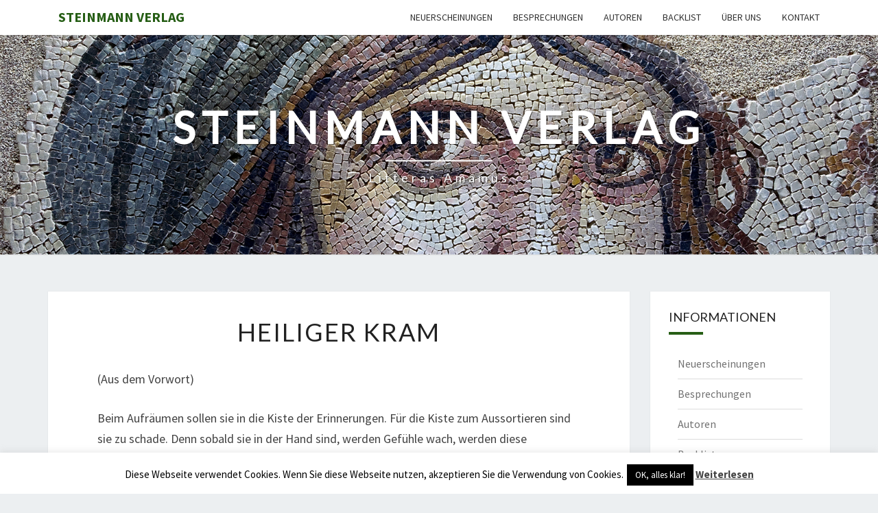

--- FILE ---
content_type: text/html; charset=UTF-8
request_url: https://www.steinmannverlag.de/wordpress/buecher/heiliger-kram/
body_size: 12167
content:
<!DOCTYPE html>
<!--[if IE 8]>
<html id="ie8" lang="de">
<![endif]-->
<!--[if !(IE 8) ]><!-->
<html lang="de">
<!--<![endif]-->
<head>
<meta charset="UTF-8" />
<meta name="viewport" content="width=device-width" />
<link rel="profile" href="http://gmpg.org/xfn/11" />
<link rel="pingback" href="https://www.steinmannverlag.de/wordpress/xmlrpc.php" />
<meta name='robots' content='index, follow, max-image-preview:large, max-snippet:-1, max-video-preview:-1' />
<!-- This site is optimized with the Yoast SEO plugin v20.1 - https://yoast.com/wordpress/plugins/seo/ -->
<title>Heiliger Kram - Steinmann Verlag</title>
<link rel="canonical" href="https://www.steinmannverlag.de/wordpress/buecher/heiliger-kram/" />
<meta property="og:locale" content="de_DE" />
<meta property="og:type" content="article" />
<meta property="og:title" content="Heiliger Kram - Steinmann Verlag" />
<meta property="og:description" content="(Aus dem Vorwort) Beim Aufräumen sollen sie in die Kiste der Erinnerungen. Für die Kiste zum Aussortieren sind sie zu schade. Denn sobald sie in der Hand sind, werden Gefühle wach, werden diese Gegenstände transparent, und durch sie hindurch sind wie in einem Vergrößerungsglas Erlebnisse und Bilder da, die nicht vergessen, nur sehr weit zurückgetreten sind in der Lebensgeschichte. Die Schuhe des Dreijährigen. Von der Mutter wurden sie in der entsprechenden Schublade aufbewahrt. Die uneingestandene Sehnsucht war dabei, die Kindlichkeit...Weiterlesen Weiterlesen" />
<meta property="og:url" content="https://www.steinmannverlag.de/wordpress/buecher/heiliger-kram/" />
<meta property="og:site_name" content="Steinmann Verlag" />
<meta property="article:published_time" content="2021-04-05T16:08:25+00:00" />
<meta property="article:modified_time" content="2021-04-05T19:10:36+00:00" />
<meta name="author" content="admin" />
<meta name="twitter:card" content="summary_large_image" />
<meta name="twitter:label1" content="Verfasst von" />
<meta name="twitter:data1" content="admin" />
<meta name="twitter:label2" content="Geschätzte Lesezeit" />
<meta name="twitter:data2" content="2 Minuten" />
<script type="application/ld+json" class="yoast-schema-graph">{"@context":"https://schema.org","@graph":[{"@type":"WebPage","@id":"https://www.steinmannverlag.de/wordpress/buecher/heiliger-kram/","url":"https://www.steinmannverlag.de/wordpress/buecher/heiliger-kram/","name":"Heiliger Kram - Steinmann Verlag","isPartOf":{"@id":"https://www.steinmannverlag.de/wordpress/#website"},"datePublished":"2021-04-05T16:08:25+00:00","dateModified":"2021-04-05T19:10:36+00:00","author":{"@id":"https://www.steinmannverlag.de/wordpress/#/schema/person/fd6f7fb43eb6cd0ab57dab20d4fe658a"},"breadcrumb":{"@id":"https://www.steinmannverlag.de/wordpress/buecher/heiliger-kram/#breadcrumb"},"inLanguage":"de","potentialAction":[{"@type":"ReadAction","target":["https://www.steinmannverlag.de/wordpress/buecher/heiliger-kram/"]}]},{"@type":"BreadcrumbList","@id":"https://www.steinmannverlag.de/wordpress/buecher/heiliger-kram/#breadcrumb","itemListElement":[{"@type":"ListItem","position":1,"name":"Home","item":"https://www.steinmannverlag.de/wordpress/"},{"@type":"ListItem","position":2,"name":"Heiliger Kram"}]},{"@type":"WebSite","@id":"https://www.steinmannverlag.de/wordpress/#website","url":"https://www.steinmannverlag.de/wordpress/","name":"Steinmann Verlag","description":"Litteras Amamus","potentialAction":[{"@type":"SearchAction","target":{"@type":"EntryPoint","urlTemplate":"https://www.steinmannverlag.de/wordpress/?s={search_term_string}"},"query-input":"required name=search_term_string"}],"inLanguage":"de"},{"@type":"Person","@id":"https://www.steinmannverlag.de/wordpress/#/schema/person/fd6f7fb43eb6cd0ab57dab20d4fe658a","name":"admin","url":"https://www.steinmannverlag.de/wordpress/author/admin/"}]}</script>
<!-- / Yoast SEO plugin. -->
<link rel="alternate" type="application/rss+xml" title="Steinmann Verlag &raquo; Feed" href="https://www.steinmannverlag.de/wordpress/feed/" />
<link rel="alternate" type="application/rss+xml" title="Steinmann Verlag &raquo; Kommentar-Feed" href="https://www.steinmannverlag.de/wordpress/comments/feed/" />
<script type="text/javascript">
window._wpemojiSettings = {"baseUrl":"https:\/\/s.w.org\/images\/core\/emoji\/14.0.0\/72x72\/","ext":".png","svgUrl":"https:\/\/s.w.org\/images\/core\/emoji\/14.0.0\/svg\/","svgExt":".svg","source":{"concatemoji":"https:\/\/www.steinmannverlag.de\/wordpress\/wp-includes\/js\/wp-emoji-release.min.js?ver=6.1.7"}};
/*! This file is auto-generated */
!function(e,a,t){var n,r,o,i=a.createElement("canvas"),p=i.getContext&&i.getContext("2d");function s(e,t){var a=String.fromCharCode,e=(p.clearRect(0,0,i.width,i.height),p.fillText(a.apply(this,e),0,0),i.toDataURL());return p.clearRect(0,0,i.width,i.height),p.fillText(a.apply(this,t),0,0),e===i.toDataURL()}function c(e){var t=a.createElement("script");t.src=e,t.defer=t.type="text/javascript",a.getElementsByTagName("head")[0].appendChild(t)}for(o=Array("flag","emoji"),t.supports={everything:!0,everythingExceptFlag:!0},r=0;r<o.length;r++)t.supports[o[r]]=function(e){if(p&&p.fillText)switch(p.textBaseline="top",p.font="600 32px Arial",e){case"flag":return s([127987,65039,8205,9895,65039],[127987,65039,8203,9895,65039])?!1:!s([55356,56826,55356,56819],[55356,56826,8203,55356,56819])&&!s([55356,57332,56128,56423,56128,56418,56128,56421,56128,56430,56128,56423,56128,56447],[55356,57332,8203,56128,56423,8203,56128,56418,8203,56128,56421,8203,56128,56430,8203,56128,56423,8203,56128,56447]);case"emoji":return!s([129777,127995,8205,129778,127999],[129777,127995,8203,129778,127999])}return!1}(o[r]),t.supports.everything=t.supports.everything&&t.supports[o[r]],"flag"!==o[r]&&(t.supports.everythingExceptFlag=t.supports.everythingExceptFlag&&t.supports[o[r]]);t.supports.everythingExceptFlag=t.supports.everythingExceptFlag&&!t.supports.flag,t.DOMReady=!1,t.readyCallback=function(){t.DOMReady=!0},t.supports.everything||(n=function(){t.readyCallback()},a.addEventListener?(a.addEventListener("DOMContentLoaded",n,!1),e.addEventListener("load",n,!1)):(e.attachEvent("onload",n),a.attachEvent("onreadystatechange",function(){"complete"===a.readyState&&t.readyCallback()})),(e=t.source||{}).concatemoji?c(e.concatemoji):e.wpemoji&&e.twemoji&&(c(e.twemoji),c(e.wpemoji)))}(window,document,window._wpemojiSettings);
</script>
<style type="text/css">
img.wp-smiley,
img.emoji {
display: inline !important;
border: none !important;
box-shadow: none !important;
height: 1em !important;
width: 1em !important;
margin: 0 0.07em !important;
vertical-align: -0.1em !important;
background: none !important;
padding: 0 !important;
}
</style>
<!-- <link rel='stylesheet' id='wp-block-library-css' href='https://www.steinmannverlag.de/wordpress/wp-includes/css/dist/block-library/style.min.css?ver=6.1.7' type='text/css' media='all' /> -->
<!-- <link rel='stylesheet' id='classic-theme-styles-css' href='https://www.steinmannverlag.de/wordpress/wp-includes/css/classic-themes.min.css?ver=1' type='text/css' media='all' /> -->
<link rel="stylesheet" type="text/css" href="//www.steinmannverlag.de/wordpress/wp-content/cache/wpfc-minified/d7v2livk/bt92u.css" media="all"/>
<style id='global-styles-inline-css' type='text/css'>
body{--wp--preset--color--black: #000000;--wp--preset--color--cyan-bluish-gray: #abb8c3;--wp--preset--color--white: #ffffff;--wp--preset--color--pale-pink: #f78da7;--wp--preset--color--vivid-red: #cf2e2e;--wp--preset--color--luminous-vivid-orange: #ff6900;--wp--preset--color--luminous-vivid-amber: #fcb900;--wp--preset--color--light-green-cyan: #7bdcb5;--wp--preset--color--vivid-green-cyan: #00d084;--wp--preset--color--pale-cyan-blue: #8ed1fc;--wp--preset--color--vivid-cyan-blue: #0693e3;--wp--preset--color--vivid-purple: #9b51e0;--wp--preset--gradient--vivid-cyan-blue-to-vivid-purple: linear-gradient(135deg,rgba(6,147,227,1) 0%,rgb(155,81,224) 100%);--wp--preset--gradient--light-green-cyan-to-vivid-green-cyan: linear-gradient(135deg,rgb(122,220,180) 0%,rgb(0,208,130) 100%);--wp--preset--gradient--luminous-vivid-amber-to-luminous-vivid-orange: linear-gradient(135deg,rgba(252,185,0,1) 0%,rgba(255,105,0,1) 100%);--wp--preset--gradient--luminous-vivid-orange-to-vivid-red: linear-gradient(135deg,rgba(255,105,0,1) 0%,rgb(207,46,46) 100%);--wp--preset--gradient--very-light-gray-to-cyan-bluish-gray: linear-gradient(135deg,rgb(238,238,238) 0%,rgb(169,184,195) 100%);--wp--preset--gradient--cool-to-warm-spectrum: linear-gradient(135deg,rgb(74,234,220) 0%,rgb(151,120,209) 20%,rgb(207,42,186) 40%,rgb(238,44,130) 60%,rgb(251,105,98) 80%,rgb(254,248,76) 100%);--wp--preset--gradient--blush-light-purple: linear-gradient(135deg,rgb(255,206,236) 0%,rgb(152,150,240) 100%);--wp--preset--gradient--blush-bordeaux: linear-gradient(135deg,rgb(254,205,165) 0%,rgb(254,45,45) 50%,rgb(107,0,62) 100%);--wp--preset--gradient--luminous-dusk: linear-gradient(135deg,rgb(255,203,112) 0%,rgb(199,81,192) 50%,rgb(65,88,208) 100%);--wp--preset--gradient--pale-ocean: linear-gradient(135deg,rgb(255,245,203) 0%,rgb(182,227,212) 50%,rgb(51,167,181) 100%);--wp--preset--gradient--electric-grass: linear-gradient(135deg,rgb(202,248,128) 0%,rgb(113,206,126) 100%);--wp--preset--gradient--midnight: linear-gradient(135deg,rgb(2,3,129) 0%,rgb(40,116,252) 100%);--wp--preset--duotone--dark-grayscale: url('#wp-duotone-dark-grayscale');--wp--preset--duotone--grayscale: url('#wp-duotone-grayscale');--wp--preset--duotone--purple-yellow: url('#wp-duotone-purple-yellow');--wp--preset--duotone--blue-red: url('#wp-duotone-blue-red');--wp--preset--duotone--midnight: url('#wp-duotone-midnight');--wp--preset--duotone--magenta-yellow: url('#wp-duotone-magenta-yellow');--wp--preset--duotone--purple-green: url('#wp-duotone-purple-green');--wp--preset--duotone--blue-orange: url('#wp-duotone-blue-orange');--wp--preset--font-size--small: 13px;--wp--preset--font-size--medium: 20px;--wp--preset--font-size--large: 36px;--wp--preset--font-size--x-large: 42px;--wp--preset--spacing--20: 0.44rem;--wp--preset--spacing--30: 0.67rem;--wp--preset--spacing--40: 1rem;--wp--preset--spacing--50: 1.5rem;--wp--preset--spacing--60: 2.25rem;--wp--preset--spacing--70: 3.38rem;--wp--preset--spacing--80: 5.06rem;}:where(.is-layout-flex){gap: 0.5em;}body .is-layout-flow > .alignleft{float: left;margin-inline-start: 0;margin-inline-end: 2em;}body .is-layout-flow > .alignright{float: right;margin-inline-start: 2em;margin-inline-end: 0;}body .is-layout-flow > .aligncenter{margin-left: auto !important;margin-right: auto !important;}body .is-layout-constrained > .alignleft{float: left;margin-inline-start: 0;margin-inline-end: 2em;}body .is-layout-constrained > .alignright{float: right;margin-inline-start: 2em;margin-inline-end: 0;}body .is-layout-constrained > .aligncenter{margin-left: auto !important;margin-right: auto !important;}body .is-layout-constrained > :where(:not(.alignleft):not(.alignright):not(.alignfull)){max-width: var(--wp--style--global--content-size);margin-left: auto !important;margin-right: auto !important;}body .is-layout-constrained > .alignwide{max-width: var(--wp--style--global--wide-size);}body .is-layout-flex{display: flex;}body .is-layout-flex{flex-wrap: wrap;align-items: center;}body .is-layout-flex > *{margin: 0;}:where(.wp-block-columns.is-layout-flex){gap: 2em;}.has-black-color{color: var(--wp--preset--color--black) !important;}.has-cyan-bluish-gray-color{color: var(--wp--preset--color--cyan-bluish-gray) !important;}.has-white-color{color: var(--wp--preset--color--white) !important;}.has-pale-pink-color{color: var(--wp--preset--color--pale-pink) !important;}.has-vivid-red-color{color: var(--wp--preset--color--vivid-red) !important;}.has-luminous-vivid-orange-color{color: var(--wp--preset--color--luminous-vivid-orange) !important;}.has-luminous-vivid-amber-color{color: var(--wp--preset--color--luminous-vivid-amber) !important;}.has-light-green-cyan-color{color: var(--wp--preset--color--light-green-cyan) !important;}.has-vivid-green-cyan-color{color: var(--wp--preset--color--vivid-green-cyan) !important;}.has-pale-cyan-blue-color{color: var(--wp--preset--color--pale-cyan-blue) !important;}.has-vivid-cyan-blue-color{color: var(--wp--preset--color--vivid-cyan-blue) !important;}.has-vivid-purple-color{color: var(--wp--preset--color--vivid-purple) !important;}.has-black-background-color{background-color: var(--wp--preset--color--black) !important;}.has-cyan-bluish-gray-background-color{background-color: var(--wp--preset--color--cyan-bluish-gray) !important;}.has-white-background-color{background-color: var(--wp--preset--color--white) !important;}.has-pale-pink-background-color{background-color: var(--wp--preset--color--pale-pink) !important;}.has-vivid-red-background-color{background-color: var(--wp--preset--color--vivid-red) !important;}.has-luminous-vivid-orange-background-color{background-color: var(--wp--preset--color--luminous-vivid-orange) !important;}.has-luminous-vivid-amber-background-color{background-color: var(--wp--preset--color--luminous-vivid-amber) !important;}.has-light-green-cyan-background-color{background-color: var(--wp--preset--color--light-green-cyan) !important;}.has-vivid-green-cyan-background-color{background-color: var(--wp--preset--color--vivid-green-cyan) !important;}.has-pale-cyan-blue-background-color{background-color: var(--wp--preset--color--pale-cyan-blue) !important;}.has-vivid-cyan-blue-background-color{background-color: var(--wp--preset--color--vivid-cyan-blue) !important;}.has-vivid-purple-background-color{background-color: var(--wp--preset--color--vivid-purple) !important;}.has-black-border-color{border-color: var(--wp--preset--color--black) !important;}.has-cyan-bluish-gray-border-color{border-color: var(--wp--preset--color--cyan-bluish-gray) !important;}.has-white-border-color{border-color: var(--wp--preset--color--white) !important;}.has-pale-pink-border-color{border-color: var(--wp--preset--color--pale-pink) !important;}.has-vivid-red-border-color{border-color: var(--wp--preset--color--vivid-red) !important;}.has-luminous-vivid-orange-border-color{border-color: var(--wp--preset--color--luminous-vivid-orange) !important;}.has-luminous-vivid-amber-border-color{border-color: var(--wp--preset--color--luminous-vivid-amber) !important;}.has-light-green-cyan-border-color{border-color: var(--wp--preset--color--light-green-cyan) !important;}.has-vivid-green-cyan-border-color{border-color: var(--wp--preset--color--vivid-green-cyan) !important;}.has-pale-cyan-blue-border-color{border-color: var(--wp--preset--color--pale-cyan-blue) !important;}.has-vivid-cyan-blue-border-color{border-color: var(--wp--preset--color--vivid-cyan-blue) !important;}.has-vivid-purple-border-color{border-color: var(--wp--preset--color--vivid-purple) !important;}.has-vivid-cyan-blue-to-vivid-purple-gradient-background{background: var(--wp--preset--gradient--vivid-cyan-blue-to-vivid-purple) !important;}.has-light-green-cyan-to-vivid-green-cyan-gradient-background{background: var(--wp--preset--gradient--light-green-cyan-to-vivid-green-cyan) !important;}.has-luminous-vivid-amber-to-luminous-vivid-orange-gradient-background{background: var(--wp--preset--gradient--luminous-vivid-amber-to-luminous-vivid-orange) !important;}.has-luminous-vivid-orange-to-vivid-red-gradient-background{background: var(--wp--preset--gradient--luminous-vivid-orange-to-vivid-red) !important;}.has-very-light-gray-to-cyan-bluish-gray-gradient-background{background: var(--wp--preset--gradient--very-light-gray-to-cyan-bluish-gray) !important;}.has-cool-to-warm-spectrum-gradient-background{background: var(--wp--preset--gradient--cool-to-warm-spectrum) !important;}.has-blush-light-purple-gradient-background{background: var(--wp--preset--gradient--blush-light-purple) !important;}.has-blush-bordeaux-gradient-background{background: var(--wp--preset--gradient--blush-bordeaux) !important;}.has-luminous-dusk-gradient-background{background: var(--wp--preset--gradient--luminous-dusk) !important;}.has-pale-ocean-gradient-background{background: var(--wp--preset--gradient--pale-ocean) !important;}.has-electric-grass-gradient-background{background: var(--wp--preset--gradient--electric-grass) !important;}.has-midnight-gradient-background{background: var(--wp--preset--gradient--midnight) !important;}.has-small-font-size{font-size: var(--wp--preset--font-size--small) !important;}.has-medium-font-size{font-size: var(--wp--preset--font-size--medium) !important;}.has-large-font-size{font-size: var(--wp--preset--font-size--large) !important;}.has-x-large-font-size{font-size: var(--wp--preset--font-size--x-large) !important;}
.wp-block-navigation a:where(:not(.wp-element-button)){color: inherit;}
:where(.wp-block-columns.is-layout-flex){gap: 2em;}
.wp-block-pullquote{font-size: 1.5em;line-height: 1.6;}
</style>
<!-- <link rel='stylesheet' id='cookie-law-info-css' href='https://www.steinmannverlag.de/wordpress/wp-content/plugins/cookie-law-info/legacy/public/css/cookie-law-info-public.css?ver=3.0.8' type='text/css' media='all' /> -->
<!-- <link rel='stylesheet' id='cookie-law-info-gdpr-css' href='https://www.steinmannverlag.de/wordpress/wp-content/plugins/cookie-law-info/legacy/public/css/cookie-law-info-gdpr.css?ver=3.0.8' type='text/css' media='all' /> -->
<!-- <link rel='stylesheet' id='bootstrap-css' href='https://www.steinmannverlag.de/wordpress/wp-content/themes/nisarg/css/bootstrap.css?ver=6.1.7' type='text/css' media='all' /> -->
<!-- <link rel='stylesheet' id='font-awesome-css' href='https://www.steinmannverlag.de/wordpress/wp-content/themes/nisarg/font-awesome/css/font-awesome.min.css?ver=6.1.7' type='text/css' media='all' /> -->
<!-- <link rel='stylesheet' id='nisarg-style-css' href='https://www.steinmannverlag.de/wordpress/wp-content/themes/nisarg/style.css?ver=6.1.7' type='text/css' media='all' /> -->
<link rel="stylesheet" type="text/css" href="//www.steinmannverlag.de/wordpress/wp-content/cache/wpfc-minified/durtho07/bt92u.css" media="all"/>
<style id='nisarg-style-inline-css' type='text/css'>
/* Color Scheme */
/* Accent Color */
a:active,
a:hover,
a:focus {
color: #265e15;
}
.main-navigation .primary-menu > li > a:hover, .main-navigation .primary-menu > li > a:focus {
color: #265e15;
}
.main-navigation .primary-menu .sub-menu .current_page_item > a,
.main-navigation .primary-menu .sub-menu .current-menu-item > a {
color: #265e15;
}
.main-navigation .primary-menu .sub-menu .current_page_item > a:hover,
.main-navigation .primary-menu .sub-menu .current_page_item > a:focus,
.main-navigation .primary-menu .sub-menu .current-menu-item > a:hover,
.main-navigation .primary-menu .sub-menu .current-menu-item > a:focus {
background-color: #fff;
color: #265e15;
}
.dropdown-toggle:hover,
.dropdown-toggle:focus {
color: #265e15;
}
.pagination .current,
.dark .pagination .current {
background-color: #265e15;
border: 1px solid #265e15;
}
blockquote {
border-color: #265e15;
}
@media (min-width: 768px){
.main-navigation .primary-menu > .current_page_item > a,
.main-navigation .primary-menu > .current_page_item > a:hover,
.main-navigation .primary-menu > .current_page_item > a:focus,
.main-navigation .primary-menu > .current-menu-item > a,
.main-navigation .primary-menu > .current-menu-item > a:hover,
.main-navigation .primary-menu > .current-menu-item > a:focus,
.main-navigation .primary-menu > .current_page_ancestor > a,
.main-navigation .primary-menu > .current_page_ancestor > a:hover,
.main-navigation .primary-menu > .current_page_ancestor > a:focus,
.main-navigation .primary-menu > .current-menu-ancestor > a,
.main-navigation .primary-menu > .current-menu-ancestor > a:hover,
.main-navigation .primary-menu > .current-menu-ancestor > a:focus {
border-top: 4px solid #265e15;
}
.main-navigation ul ul a:hover,
.main-navigation ul ul a.focus {
color: #fff;
background-color: #265e15;
}
}
.main-navigation .primary-menu > .open > a, .main-navigation .primary-menu > .open > a:hover, .main-navigation .primary-menu > .open > a:focus {
color: #265e15;
}
.main-navigation .primary-menu > li > .sub-menu  li > a:hover,
.main-navigation .primary-menu > li > .sub-menu  li > a:focus {
color: #fff;
background-color: #265e15;
}
@media (max-width: 767px) {
.main-navigation .primary-menu .open .sub-menu > li > a:hover {
color: #fff;
background-color: #265e15;
}
}
.sticky-post{
color: #fff;
background: #265e15; 
}
.entry-title a:hover,
.entry-title a:focus{
color: #265e15;
}
.entry-header .entry-meta::after{
background: #265e15;
}
.fa {
color: #265e15;
}
.btn-default{
border-bottom: 1px solid #265e15;
}
.btn-default:hover, .btn-default:focus{
border-bottom: 1px solid #265e15;
background-color: #265e15;
}
.nav-previous:hover, .nav-next:hover{
border: 1px solid #265e15;
background-color: #265e15;
}
.next-post a:hover,.prev-post a:hover{
color: #265e15;
}
.posts-navigation .next-post a:hover .fa, .posts-navigation .prev-post a:hover .fa{
color: #265e15;
}
#secondary .widget-title::after{
position: absolute;
width: 50px;
display: block;
height: 4px;    
bottom: -15px;
background-color: #265e15;
content: "";
}
#secondary .widget a:hover,
#secondary .widget a:focus,
.dark #secondary .widget #recentcomments a:hover,
.dark #secondary .widget #recentcomments a:focus {
color: #265e15;
}
#secondary .widget_calendar tbody a {
color: #fff;
padding: 0.2em;
background-color: #265e15;
}
#secondary .widget_calendar tbody a:hover{
color: #fff;
padding: 0.2em;
background-color: #265e15;  
}	
.dark .comment-respond #submit,
.dark .main-navigation .menu-toggle:hover, 
.dark .main-navigation .menu-toggle:focus,
.dark html input[type="button"], 
.dark input[type="reset"], 
.dark input[type="submit"] {
background: #265e15;
color: #fff;
}
.dark a {
color: #265e15;
}
</style>
<!-- <link rel='stylesheet' id='nisarg-google-fonts-css' href='https://www.steinmannverlag.de/wordpress/wp-content/fonts/8c0623776be0ede02384f1710162640c.css?ver=1.5' type='text/css' media='all' /> -->
<link rel="stylesheet" type="text/css" href="//www.steinmannverlag.de/wordpress/wp-content/cache/wpfc-minified/rupsz2c/bt92u.css" media="all"/>
<script src='//www.steinmannverlag.de/wordpress/wp-content/cache/wpfc-minified/eu4uinui/bt92u.js' type="text/javascript"></script>
<!-- <script type='text/javascript' src='https://www.steinmannverlag.de/wordpress/wp-includes/js/jquery/jquery.min.js?ver=3.6.1' id='jquery-core-js'></script> -->
<!-- <script type='text/javascript' src='https://www.steinmannverlag.de/wordpress/wp-includes/js/jquery/jquery-migrate.min.js?ver=3.3.2' id='jquery-migrate-js'></script> -->
<script type='text/javascript' id='cookie-law-info-js-extra'>
/* <![CDATA[ */
var Cli_Data = {"nn_cookie_ids":[],"cookielist":[],"non_necessary_cookies":[],"ccpaEnabled":"","ccpaRegionBased":"","ccpaBarEnabled":"","strictlyEnabled":["necessary","obligatoire"],"ccpaType":"gdpr","js_blocking":"","custom_integration":"","triggerDomRefresh":"","secure_cookies":""};
var cli_cookiebar_settings = {"animate_speed_hide":"500","animate_speed_show":"500","background":"#fff","border":"#444","border_on":"","button_1_button_colour":"#000","button_1_button_hover":"#000000","button_1_link_colour":"#fff","button_1_as_button":"1","button_1_new_win":"","button_2_button_colour":"#333","button_2_button_hover":"#292929","button_2_link_colour":"#444","button_2_as_button":"","button_2_hidebar":"","button_3_button_colour":"#dedfe0","button_3_button_hover":"#b2b2b3","button_3_link_colour":"#333333","button_3_as_button":"1","button_3_new_win":"","button_4_button_colour":"#dedfe0","button_4_button_hover":"#b2b2b3","button_4_link_colour":"#333333","button_4_as_button":"1","button_7_button_colour":"#61a229","button_7_button_hover":"#4e8221","button_7_link_colour":"#fff","button_7_as_button":"1","button_7_new_win":"","font_family":"inherit","header_fix":"","notify_animate_hide":"1","notify_animate_show":"","notify_div_id":"#cookie-law-info-bar","notify_position_horizontal":"right","notify_position_vertical":"bottom","scroll_close":"","scroll_close_reload":"","accept_close_reload":"","reject_close_reload":"","showagain_tab":"","showagain_background":"#fff","showagain_border":"#000","showagain_div_id":"#cookie-law-info-again","showagain_x_position":"100px","text":"#000","show_once_yn":"","show_once":"10000","logging_on":"","as_popup":"","popup_overlay":"1","bar_heading_text":"","cookie_bar_as":"banner","popup_showagain_position":"bottom-right","widget_position":"left"};
var log_object = {"ajax_url":"https:\/\/www.steinmannverlag.de\/wordpress\/wp-admin\/admin-ajax.php"};
/* ]]> */
</script>
<script src='//www.steinmannverlag.de/wordpress/wp-content/cache/wpfc-minified/pbltx9l/bt92u.js' type="text/javascript"></script>
<!-- <script type='text/javascript' src='https://www.steinmannverlag.de/wordpress/wp-content/plugins/cookie-law-info/legacy/public/js/cookie-law-info-public.js?ver=3.0.8' id='cookie-law-info-js'></script> -->
<!--[if lt IE 9]>
<script type='text/javascript' src='https://www.steinmannverlag.de/wordpress/wp-content/themes/nisarg/js/html5shiv.js?ver=3.7.3' id='html5shiv-js'></script>
<![endif]-->
<link rel="https://api.w.org/" href="https://www.steinmannverlag.de/wordpress/wp-json/" /><link rel="alternate" type="application/json" href="https://www.steinmannverlag.de/wordpress/wp-json/wp/v2/posts/1536" /><link rel="EditURI" type="application/rsd+xml" title="RSD" href="https://www.steinmannverlag.de/wordpress/xmlrpc.php?rsd" />
<link rel="wlwmanifest" type="application/wlwmanifest+xml" href="https://www.steinmannverlag.de/wordpress/wp-includes/wlwmanifest.xml" />
<meta name="generator" content="WordPress 6.1.7" />
<link rel='shortlink' href='https://www.steinmannverlag.de/wordpress/?p=1536' />
<link rel="alternate" type="application/json+oembed" href="https://www.steinmannverlag.de/wordpress/wp-json/oembed/1.0/embed?url=https%3A%2F%2Fwww.steinmannverlag.de%2Fwordpress%2Fbuecher%2Fheiliger-kram%2F" />
<link rel="alternate" type="text/xml+oembed" href="https://www.steinmannverlag.de/wordpress/wp-json/oembed/1.0/embed?url=https%3A%2F%2Fwww.steinmannverlag.de%2Fwordpress%2Fbuecher%2Fheiliger-kram%2F&#038;format=xml" />
<style type="text/css">
.site-header { background: ; }
</style>
<style type="text/css">
body,
button,
input,
select,
textarea {
font-family:  'Source Sans Pro',-apple-system,BlinkMacSystemFont,"Segoe UI",Roboto,Oxygen-Sans,Ubuntu,Cantarell,"Helvetica Neue",sans-serif;
font-weight: 400;
font-style: normal; 
}
h1,h2,h3,h4,h5,h6 {
font-family: 'Lato',-apple-system,BlinkMacSystemFont,"Segoe UI",Roboto,Oxygen-Sans,Ubuntu,Cantarell,"Helvetica Neue",sans-serif;
font-weight: 400;
font-style: normal;
}
.navbar-brand,
#site-navigation.main-navigation ul {
font-family: 'Source Sans Pro',-apple-system,BlinkMacSystemFont,"Segoe UI",Roboto,Oxygen-Sans,Ubuntu,Cantarell,"Helvetica Neue",sans-serif;
}
#site-navigation.main-navigation ul {
font-weight: 400;
font-style: normal;
}
</style>
<style type="text/css" id="nisarg-header-css">
.site-header {
background: url(https://www.steinmannverlag.de/wordpress/wp-content/uploads/2024/04/mystie3.jpg) no-repeat scroll top;
background-size: cover;
}
@media (min-width: 320px) and (max-width: 359px ) {
.site-header {
height: 80px;
}
}
@media (min-width: 360px) and (max-width: 767px ) {
.site-header {
height: 90px;
}
}
@media (min-width: 768px) and (max-width: 979px ) {
.site-header {
height: 192px;
}
}
@media (min-width: 980px) and (max-width: 1279px ){
.site-header {
height: 245px;
}
}
@media (min-width: 1280px) and (max-width: 1365px ){
.site-header {
height: 320px;
}
}
@media (min-width: 1366px) and (max-width: 1439px ){
.site-header {
height: 341px;
}
}
@media (min-width: 1440px) and (max-width: 1599px ) {
.site-header {
height: 360px;
}
}
@media (min-width: 1600px) and (max-width: 1919px ) {
.site-header {
height: 400px;
}
}
@media (min-width: 1920px) and (max-width: 2559px ) {
.site-header {
height: 480px;
}
}
@media (min-width: 2560px)  and (max-width: 2879px ) {
.site-header {
height: 640px;
}
}
@media (min-width: 2880px) {
.site-header {
height: 720px;
}
}
.site-header{
-webkit-box-shadow: 0px 0px 2px 1px rgba(182,182,182,0.3);
-moz-box-shadow: 0px 0px 2px 1px rgba(182,182,182,0.3);
-o-box-shadow: 0px 0px 2px 1px rgba(182,182,182,0.3);
box-shadow: 0px 0px 2px 1px rgba(182,182,182,0.3);
}
.site-title,
.site-description,
.dark .site-title,
.dark .site-description {
color: #ffffff;
}
.site-title::after{
background: #ffffff;
content:"";
}
</style>
<link rel="icon" href="https://www.steinmannverlag.de/wordpress/wp-content/uploads/2025/06/cropped-favicon-32x32.png" sizes="32x32" />
<link rel="icon" href="https://www.steinmannverlag.de/wordpress/wp-content/uploads/2025/06/cropped-favicon-192x192.png" sizes="192x192" />
<link rel="apple-touch-icon" href="https://www.steinmannverlag.de/wordpress/wp-content/uploads/2025/06/cropped-favicon-180x180.png" />
<meta name="msapplication-TileImage" content="https://www.steinmannverlag.de/wordpress/wp-content/uploads/2025/06/cropped-favicon-270x270.png" />
<style type="text/css" id="wp-custom-css">
/* .entry-meta {
display:none !important;
}
.cat-links {
display:none !important;
}
.prev-post {
display:none !important;
} */
.entry-meta {
display:none !important;
}
.cat-links {
display:none !important;
}
#primary a {
color: #265e15;
font-weight: bold;
}
#primary a:hover {
text-decoration: underline;
}
.post-navigation {
display: none;
}
.post-comments {
display: none;
}
.entry-content {
text-align: left;
}
.main-navigation .navbar-brand {
color: #265e15;
}
h2 {
margin-top: 0px;
margin-bottom: 30px;
}
</style>
</head>
<body class="post-template-default single single-post postid-1536 single-format-standard light">
<svg xmlns="http://www.w3.org/2000/svg" viewBox="0 0 0 0" width="0" height="0" focusable="false" role="none" style="visibility: hidden; position: absolute; left: -9999px; overflow: hidden;" ><defs><filter id="wp-duotone-dark-grayscale"><feColorMatrix color-interpolation-filters="sRGB" type="matrix" values=" .299 .587 .114 0 0 .299 .587 .114 0 0 .299 .587 .114 0 0 .299 .587 .114 0 0 " /><feComponentTransfer color-interpolation-filters="sRGB" ><feFuncR type="table" tableValues="0 0.49803921568627" /><feFuncG type="table" tableValues="0 0.49803921568627" /><feFuncB type="table" tableValues="0 0.49803921568627" /><feFuncA type="table" tableValues="1 1" /></feComponentTransfer><feComposite in2="SourceGraphic" operator="in" /></filter></defs></svg><svg xmlns="http://www.w3.org/2000/svg" viewBox="0 0 0 0" width="0" height="0" focusable="false" role="none" style="visibility: hidden; position: absolute; left: -9999px; overflow: hidden;" ><defs><filter id="wp-duotone-grayscale"><feColorMatrix color-interpolation-filters="sRGB" type="matrix" values=" .299 .587 .114 0 0 .299 .587 .114 0 0 .299 .587 .114 0 0 .299 .587 .114 0 0 " /><feComponentTransfer color-interpolation-filters="sRGB" ><feFuncR type="table" tableValues="0 1" /><feFuncG type="table" tableValues="0 1" /><feFuncB type="table" tableValues="0 1" /><feFuncA type="table" tableValues="1 1" /></feComponentTransfer><feComposite in2="SourceGraphic" operator="in" /></filter></defs></svg><svg xmlns="http://www.w3.org/2000/svg" viewBox="0 0 0 0" width="0" height="0" focusable="false" role="none" style="visibility: hidden; position: absolute; left: -9999px; overflow: hidden;" ><defs><filter id="wp-duotone-purple-yellow"><feColorMatrix color-interpolation-filters="sRGB" type="matrix" values=" .299 .587 .114 0 0 .299 .587 .114 0 0 .299 .587 .114 0 0 .299 .587 .114 0 0 " /><feComponentTransfer color-interpolation-filters="sRGB" ><feFuncR type="table" tableValues="0.54901960784314 0.98823529411765" /><feFuncG type="table" tableValues="0 1" /><feFuncB type="table" tableValues="0.71764705882353 0.25490196078431" /><feFuncA type="table" tableValues="1 1" /></feComponentTransfer><feComposite in2="SourceGraphic" operator="in" /></filter></defs></svg><svg xmlns="http://www.w3.org/2000/svg" viewBox="0 0 0 0" width="0" height="0" focusable="false" role="none" style="visibility: hidden; position: absolute; left: -9999px; overflow: hidden;" ><defs><filter id="wp-duotone-blue-red"><feColorMatrix color-interpolation-filters="sRGB" type="matrix" values=" .299 .587 .114 0 0 .299 .587 .114 0 0 .299 .587 .114 0 0 .299 .587 .114 0 0 " /><feComponentTransfer color-interpolation-filters="sRGB" ><feFuncR type="table" tableValues="0 1" /><feFuncG type="table" tableValues="0 0.27843137254902" /><feFuncB type="table" tableValues="0.5921568627451 0.27843137254902" /><feFuncA type="table" tableValues="1 1" /></feComponentTransfer><feComposite in2="SourceGraphic" operator="in" /></filter></defs></svg><svg xmlns="http://www.w3.org/2000/svg" viewBox="0 0 0 0" width="0" height="0" focusable="false" role="none" style="visibility: hidden; position: absolute; left: -9999px; overflow: hidden;" ><defs><filter id="wp-duotone-midnight"><feColorMatrix color-interpolation-filters="sRGB" type="matrix" values=" .299 .587 .114 0 0 .299 .587 .114 0 0 .299 .587 .114 0 0 .299 .587 .114 0 0 " /><feComponentTransfer color-interpolation-filters="sRGB" ><feFuncR type="table" tableValues="0 0" /><feFuncG type="table" tableValues="0 0.64705882352941" /><feFuncB type="table" tableValues="0 1" /><feFuncA type="table" tableValues="1 1" /></feComponentTransfer><feComposite in2="SourceGraphic" operator="in" /></filter></defs></svg><svg xmlns="http://www.w3.org/2000/svg" viewBox="0 0 0 0" width="0" height="0" focusable="false" role="none" style="visibility: hidden; position: absolute; left: -9999px; overflow: hidden;" ><defs><filter id="wp-duotone-magenta-yellow"><feColorMatrix color-interpolation-filters="sRGB" type="matrix" values=" .299 .587 .114 0 0 .299 .587 .114 0 0 .299 .587 .114 0 0 .299 .587 .114 0 0 " /><feComponentTransfer color-interpolation-filters="sRGB" ><feFuncR type="table" tableValues="0.78039215686275 1" /><feFuncG type="table" tableValues="0 0.94901960784314" /><feFuncB type="table" tableValues="0.35294117647059 0.47058823529412" /><feFuncA type="table" tableValues="1 1" /></feComponentTransfer><feComposite in2="SourceGraphic" operator="in" /></filter></defs></svg><svg xmlns="http://www.w3.org/2000/svg" viewBox="0 0 0 0" width="0" height="0" focusable="false" role="none" style="visibility: hidden; position: absolute; left: -9999px; overflow: hidden;" ><defs><filter id="wp-duotone-purple-green"><feColorMatrix color-interpolation-filters="sRGB" type="matrix" values=" .299 .587 .114 0 0 .299 .587 .114 0 0 .299 .587 .114 0 0 .299 .587 .114 0 0 " /><feComponentTransfer color-interpolation-filters="sRGB" ><feFuncR type="table" tableValues="0.65098039215686 0.40392156862745" /><feFuncG type="table" tableValues="0 1" /><feFuncB type="table" tableValues="0.44705882352941 0.4" /><feFuncA type="table" tableValues="1 1" /></feComponentTransfer><feComposite in2="SourceGraphic" operator="in" /></filter></defs></svg><svg xmlns="http://www.w3.org/2000/svg" viewBox="0 0 0 0" width="0" height="0" focusable="false" role="none" style="visibility: hidden; position: absolute; left: -9999px; overflow: hidden;" ><defs><filter id="wp-duotone-blue-orange"><feColorMatrix color-interpolation-filters="sRGB" type="matrix" values=" .299 .587 .114 0 0 .299 .587 .114 0 0 .299 .587 .114 0 0 .299 .587 .114 0 0 " /><feComponentTransfer color-interpolation-filters="sRGB" ><feFuncR type="table" tableValues="0.098039215686275 1" /><feFuncG type="table" tableValues="0 0.66274509803922" /><feFuncB type="table" tableValues="0.84705882352941 0.41960784313725" /><feFuncA type="table" tableValues="1 1" /></feComponentTransfer><feComposite in2="SourceGraphic" operator="in" /></filter></defs></svg><div id="page" class="hfeed site">
<header id="masthead"  role="banner">
<nav id="site-navigation" class="main-navigation navbar-fixed-top navbar-left" role="navigation">
<!-- Brand and toggle get grouped for better mobile display -->
<div class="container" id="navigation_menu">
<div class="navbar-header">
<button type="button" class="menu-toggle" data-toggle="collapse" data-target=".navbar-ex1-collapse">
<span class="sr-only">Toggle navigation</span>
<span class="icon-bar"></span> 
<span class="icon-bar"></span>
<span class="icon-bar"></span>
</button>
<a class="navbar-brand" href="https://www.steinmannverlag.de/wordpress/">Steinmann Verlag</a>
</div><!-- .navbar-header -->
<div class="collapse navbar-collapse navbar-ex1-collapse"><ul id="menu-sidebar" class="primary-menu"><li id="menu-item-1758" class="menu-item menu-item-type-post_type menu-item-object-page menu-item-1758"><a href="https://www.steinmannverlag.de/wordpress/neuerscheinungen/">Neuerscheinungen</a></li>
<li id="menu-item-1760" class="menu-item menu-item-type-post_type menu-item-object-page menu-item-1760"><a href="https://www.steinmannverlag.de/wordpress/besprechungen/">Besprechungen</a></li>
<li id="menu-item-1762" class="menu-item menu-item-type-post_type menu-item-object-page menu-item-1762"><a href="https://www.steinmannverlag.de/wordpress/autoren/">Autoren</a></li>
<li id="menu-item-1830" class="menu-item menu-item-type-post_type menu-item-object-page menu-item-1830"><a href="https://www.steinmannverlag.de/wordpress/backlist/">Backlist</a></li>
<li id="menu-item-1838" class="menu-item menu-item-type-post_type menu-item-object-page menu-item-1838"><a href="https://www.steinmannverlag.de/wordpress/ueber-uns/">Über uns</a></li>
<li id="menu-item-1761" class="menu-item menu-item-type-post_type menu-item-object-page menu-item-1761"><a href="https://www.steinmannverlag.de/wordpress/kontakt/">Kontakt</a></li>
</ul></div>		</div><!--#container-->
</nav>
<div id="cc_spacer"></div><!-- used to clear fixed navigation by the themes js -->  
<div class="site-header">
<div class="site-branding">
<a class="home-link" href="https://www.steinmannverlag.de/wordpress/" title="Steinmann Verlag" rel="home">
<h1 class="site-title">Steinmann Verlag</h1>
<h2 class="site-description">Litteras Amamus</h2>
</a>
</div><!--.site-branding-->
</div><!--.site-header-->
</header>
<div id="content" class="site-content">
<div class="container">
<div class="row">
<div id="primary" class="col-md-9 content-area">
<main id="main" role="main">
<article id="post-1536"  class="post-content post-1536 post type-post status-publish format-standard hentry category-buecher">
<header class="entry-header">
<span class="screen-reader-text">Heiliger Kram</span>
<h1 class="entry-title">Heiliger Kram</h1>
<div class="entry-meta">
<h5 class="entry-date"><i class="fa fa-calendar-o"></i> <a href="https://www.steinmannverlag.de/wordpress/buecher/heiliger-kram/" title="18:08" rel="bookmark"><time class="entry-date" datetime="2021-04-05T18:08:25+02:00" pubdate>5. April 2021 </time></a><span class="byline"><span class="sep"></span><i class="fa fa-user"></i>
<span class="author vcard"><a class="url fn n" href="https://www.steinmannverlag.de/wordpress/author/admin/" title="Zeige alle Beiträge von admin" rel="author">admin</a></span></span></h5>
</div><!-- .entry-meta -->
</header><!-- .entry-header -->
<div class="entry-content">
<p>(Aus dem Vorwort)</p>
<p>Beim Aufräumen sollen sie in die Kiste der Erinnerungen. Für die Kiste zum Aussortieren sind sie zu schade. Denn sobald sie in der Hand sind, werden Gefühle wach, werden diese Gegenstände transparent, und durch sie hindurch sind wie in einem Vergrößerungsglas Erlebnisse und Bilder da, die nicht vergessen, nur sehr weit zurückgetreten sind in der Lebensgeschichte. Die Schuhe des Dreijährigen. Von der Mutter wurden sie in der entsprechenden Schublade aufbewahrt. Die uneingestandene Sehnsucht war dabei, die Kindlichkeit des Kindes festzuhalten, das größer wurde und aus den Schuhen herauswuchs. Aber das Leben lässt sich nicht festschreiben. So blieb von der übrigen Bekleidung mehr als nur ein nicht länger benötigter Gebrauchsgegenstand. In die Hand genommen und angesehen wird er mit dem leisen Seufzer des Vergangen-Gegenwärtigen, der die schlichte Sache zu einem Kondensat von unterschiedlichen Gefühlen macht. So berührt der inzwischen erwachsene Träger die Schuhe, und sofort ist der Sachwert durch einen Lebenswert überhöht, und der Gegenstand leuchtet. Er wirft ein Licht auf die beschrittene Lebenslinie, die mit den getragenen und ausgetretenen Schuhen nie ausreichend beschrieben ist, und für die eine Beschreibung von Entwicklungen und Umwegen im biographischen Überblick umfassender sein muss. Die Erfahrung von Identität ist mehr als fraglich und wird im Anblick des Niedlichen vielleicht schmunzelnd angezweifelt. Und doch ist sie da und kann nur mit einer Denkanstrengung hergestellt werden. Sie ist symbolisch vorhanden.</p>
<p>Solche Kondensat-Gegenstände sind Träger von unterschiedlichen Bedeutungsfacetten.<br />
Sie sind gleichzeitig Gegenstand und Verweis.<br />
Sie sind durchsichtig auf eine andere Wirklichkeit.<br />
Sie lassen ambivalente Gefühle und Reaktionen zu.<br />
Sie tragen ein Mehr an Bedeutung.<br />
Sie lassen Transzendenz in der Alltagswirklichkeit durchscheinen.<br />
Sie geben eine Ahnung des Heiligen in der profanen Welt.<br />
Sie sind heiliger Kram&#8230;</p>
<p>Theologisches Nachdenken bewegt sich deshalb auf der Grenze des Vorfindlichen zu dem, was dieses übersteigt. Diesseits und Jenseits sind die Grenzpfeiler für diese ständige Bemühung&#8230; &#8222;Das Unendliche ist in jedem Endlichen gegenwärtig, sowohl im Stein als auch im Genius.&#8220; (Paul Tillich)</p>
<p>Mit der Erwähnung von „Genius“ und „Stein“ ist die Spannweite zwischen Geist und Materie auf einen treffenden Begriff gebracht.  Die Aufmerksamkeit wieder mehr auf den „Stein“ zu richten und die sperrige Frage zu stellen, wie Gottes Anwesenheit im Stein zu denken ist, kann dem Glauben eine andere Weite und Tiefe geben.</p>
<p>Burkhart Mecking</p>
</div><!-- .entry-content -->
<footer class="entry-footer">
<hr><div class="row"><div class="col-md-6 cattegories"><span class="cat-links"><i class="fa fa-folder-open"></i>
<a href="https://www.steinmannverlag.de/wordpress/category/buecher/" rel="category tag">Allgemein</a></span></div></div>	</footer><!-- .entry-footer -->
</article><!-- #post-## -->
</main><!-- #main -->
<div class="post-navigation">
<nav class="navigation" role="navigation">
<h2 class="screen-reader-text">Beitragsnavigation</h2>
<div class="nav-links">
<div class="row">
<!-- Get Previous Post -->
<div class="col-md-6 prev-post">
<a class="" href="https://www.steinmannverlag.de/wordpress/buecher/eine-immer-tiefere-freude/">
<span class="next-prev-text">
<i class="fa fa-angle-left"></i> VORHERIGER 						</span><br>
Eine immer tiefere Freude					</a>
</div>
<!-- Get Next Post -->
<div class="col-md-6 next-post">
<a class="" href="https://www.steinmannverlag.de/wordpress/buecher/burkhart-mecking/">
<span class="next-prev-text">
NÄCHSTER <i class="fa fa-angle-right"></i>
</span><br>
Burkhart Mecking					</a>
</div>
</div><!-- row -->
</div><!-- .nav-links -->
</nav><!-- .navigation-->
</div>
<div class="post-comments">
Kommentare sind geschlossen.				</div>
</div><!-- #primary -->
<div id="secondary" class="col-md-3 sidebar widget-area" role="complementary">
<aside id="nav_menu-2" class="widget widget_nav_menu"><h4 class="widget-title">Informationen</h4><div class="menu-sidebar-container"><ul id="menu-sidebar-1" class="menu"><li class="menu-item menu-item-type-post_type menu-item-object-page menu-item-1758"><a href="https://www.steinmannverlag.de/wordpress/neuerscheinungen/">Neuerscheinungen</a></li>
<li class="menu-item menu-item-type-post_type menu-item-object-page menu-item-1760"><a href="https://www.steinmannverlag.de/wordpress/besprechungen/">Besprechungen</a></li>
<li class="menu-item menu-item-type-post_type menu-item-object-page menu-item-1762"><a href="https://www.steinmannverlag.de/wordpress/autoren/">Autoren</a></li>
<li class="menu-item menu-item-type-post_type menu-item-object-page menu-item-1830"><a href="https://www.steinmannverlag.de/wordpress/backlist/">Backlist</a></li>
<li class="menu-item menu-item-type-post_type menu-item-object-page menu-item-1838"><a href="https://www.steinmannverlag.de/wordpress/ueber-uns/">Über uns</a></li>
<li class="menu-item menu-item-type-post_type menu-item-object-page menu-item-1761"><a href="https://www.steinmannverlag.de/wordpress/kontakt/">Kontakt</a></li>
</ul></div></aside><aside id="text-5" class="widget widget_text"><h4 class="widget-title">Bestellungen</h4>			<div class="textwidget"><span style="margin-top: 5px; display: inline-block;">Über den Buchhandel oder direkt beim Verlag.</span></div>
</aside><aside id="nav_menu-3" class="widget widget_nav_menu"><h4 class="widget-title">Rechtliches</h4><div class="menu-rechtliches-container"><ul id="menu-rechtliches" class="menu"><li id="menu-item-2018" class="menu-item menu-item-type-post_type menu-item-object-post menu-item-2018"><a href="https://www.steinmannverlag.de/wordpress/buecher/impressum/">Impressum</a></li>
<li id="menu-item-1834" class="menu-item menu-item-type-post_type menu-item-object-post menu-item-1834"><a href="https://www.steinmannverlag.de/wordpress/buecher/datenschutz/">Datenschutz</a></li>
</ul></div></aside></div><!-- #secondary .widget-area -->
</div> <!--.row-->
</div><!--.container-->
	</div><!-- #content -->
<footer id="colophon" class="site-footer" role="contentinfo">
<div class="site-info">
&copy; 2025			<span class="sep"> | </span>
Stolz präsentiert von 			<a href=" https://de.wordpress.org/" >WordPress</a>
<span class="sep"> | </span>
Theme: <a href="https://wordpress.org/themes/nisarg/" rel="nofollow">Nisarg</a>		</div><!-- .site-info -->
</footer><!-- #colophon -->
</div><!-- #page -->
<!--googleoff: all--><div id="cookie-law-info-bar" data-nosnippet="true"><span>Diese Webseite verwendet Cookies. Wenn Sie diese Webseite nutzen, akzeptieren Sie die Verwendung von Cookies.<a role='button' data-cli_action="accept" id="cookie_action_close_header" class="medium cli-plugin-button cli-plugin-main-button cookie_action_close_header cli_action_button wt-cli-accept-btn">OK, alles klar!</a> <a href="http://www.steinmannverlag.de/wordpress/buecher/datenschutz/" id="CONSTANT_OPEN_URL" class="cli-plugin-main-link">Weiterlesen</a></span></div><div id="cookie-law-info-again" data-nosnippet="true"><span id="cookie_hdr_showagain">Weiterlesen</span></div><div class="cli-modal" data-nosnippet="true" id="cliSettingsPopup" tabindex="-1" role="dialog" aria-labelledby="cliSettingsPopup" aria-hidden="true">
<div class="cli-modal-dialog" role="document">
<div class="cli-modal-content cli-bar-popup">
<button type="button" class="cli-modal-close" id="cliModalClose">
<svg class="" viewBox="0 0 24 24"><path d="M19 6.41l-1.41-1.41-5.59 5.59-5.59-5.59-1.41 1.41 5.59 5.59-5.59 5.59 1.41 1.41 5.59-5.59 5.59 5.59 1.41-1.41-5.59-5.59z"></path><path d="M0 0h24v24h-24z" fill="none"></path></svg>
<span class="wt-cli-sr-only">Schließen</span>
</button>
<div class="cli-modal-body">
<div class="cli-container-fluid cli-tab-container">
<div class="cli-row">
<div class="cli-col-12 cli-align-items-stretch cli-px-0">
<div class="cli-privacy-overview">
<h4>Privacy Overview</h4>				<div class="cli-privacy-content">
<div class="cli-privacy-content-text">This website uses cookies to improve your experience while you navigate through the website. Out of these, the cookies that are categorized as necessary are stored on your browser as they are essential for the working of basic functionalities of the website. We also use third-party cookies that help us analyze and understand how you use this website. These cookies will be stored in your browser only with your consent. You also have the option to opt-out of these cookies. But opting out of some of these cookies may affect your browsing experience.</div>
</div>
<a class="cli-privacy-readmore" aria-label="Mehr anzeigen" role="button" data-readmore-text="Mehr anzeigen" data-readless-text="Weniger anzeigen"></a>			</div>
</div>
<div class="cli-col-12 cli-align-items-stretch cli-px-0 cli-tab-section-container">
<div class="cli-tab-section">
<div class="cli-tab-header">
<a role="button" tabindex="0" class="cli-nav-link cli-settings-mobile" data-target="necessary" data-toggle="cli-toggle-tab">
Necessary							</a>
<div class="wt-cli-necessary-checkbox">
<input type="checkbox" class="cli-user-preference-checkbox"  id="wt-cli-checkbox-necessary" data-id="checkbox-necessary" checked="checked"  />
<label class="form-check-label" for="wt-cli-checkbox-necessary">Necessary</label>
</div>
<span class="cli-necessary-caption">immer aktiv</span>
</div>
<div class="cli-tab-content">
<div class="cli-tab-pane cli-fade" data-id="necessary">
<div class="wt-cli-cookie-description">
Necessary cookies are absolutely essential for the website to function properly. This category only includes cookies that ensures basic functionalities and security features of the website. These cookies do not store any personal information.								</div>
</div>
</div>
</div>
<div class="cli-tab-section">
<div class="cli-tab-header">
<a role="button" tabindex="0" class="cli-nav-link cli-settings-mobile" data-target="non-necessary" data-toggle="cli-toggle-tab">
Non-necessary							</a>
<div class="cli-switch">
<input type="checkbox" id="wt-cli-checkbox-non-necessary" class="cli-user-preference-checkbox"  data-id="checkbox-non-necessary" checked='checked' />
<label for="wt-cli-checkbox-non-necessary" class="cli-slider" data-cli-enable="Aktiviert" data-cli-disable="Deaktiviert"><span class="wt-cli-sr-only">Non-necessary</span></label>
</div>
</div>
<div class="cli-tab-content">
<div class="cli-tab-pane cli-fade" data-id="non-necessary">
<div class="wt-cli-cookie-description">
Any cookies that may not be particularly necessary for the website to function and is used specifically to collect user personal data via analytics, ads, other embedded contents are termed as non-necessary cookies. It is mandatory to procure user consent prior to running these cookies on your website.								</div>
</div>
</div>
</div>
</div>
</div>
</div>
</div>
<div class="cli-modal-footer">
<div class="wt-cli-element cli-container-fluid cli-tab-container">
<div class="cli-row">
<div class="cli-col-12 cli-align-items-stretch cli-px-0">
<div class="cli-tab-footer wt-cli-privacy-overview-actions">
<a id="wt-cli-privacy-save-btn" role="button" tabindex="0" data-cli-action="accept" class="wt-cli-privacy-btn cli_setting_save_button wt-cli-privacy-accept-btn cli-btn">SPEICHERN &amp; AKZEPTIEREN</a>
</div>
</div>
</div>
</div>
</div>
</div>
</div>
</div>
<div class="cli-modal-backdrop cli-fade cli-settings-overlay"></div>
<div class="cli-modal-backdrop cli-fade cli-popupbar-overlay"></div>
<!--googleon: all--><script type='text/javascript' src='https://www.steinmannverlag.de/wordpress/wp-content/themes/nisarg/js/bootstrap.js?ver=6.1.7' id='bootstrap-js'></script>
<script type='text/javascript' src='https://www.steinmannverlag.de/wordpress/wp-content/themes/nisarg/js/navigation.js?ver=6.1.7' id='nisarg-navigation-js'></script>
<script type='text/javascript' src='https://www.steinmannverlag.de/wordpress/wp-content/themes/nisarg/js/skip-link-focus-fix.js?ver=6.1.7' id='nisarg-skip-link-focus-fix-js'></script>
<script type='text/javascript' id='nisarg-js-js-extra'>
/* <![CDATA[ */
var screenReaderText = {"expand":"Untermen\u00fc \u00f6ffnen","collapse":"Untermen\u00fc schlie\u00dfen"};
/* ]]> */
</script>
<script type='text/javascript' src='https://www.steinmannverlag.de/wordpress/wp-content/themes/nisarg/js/nisarg.js?ver=6.1.7' id='nisarg-js-js'></script>
</body>
</html><!-- WP Fastest Cache file was created in 0.34953808784485 seconds, on 28-07-25 2:22:18 -->